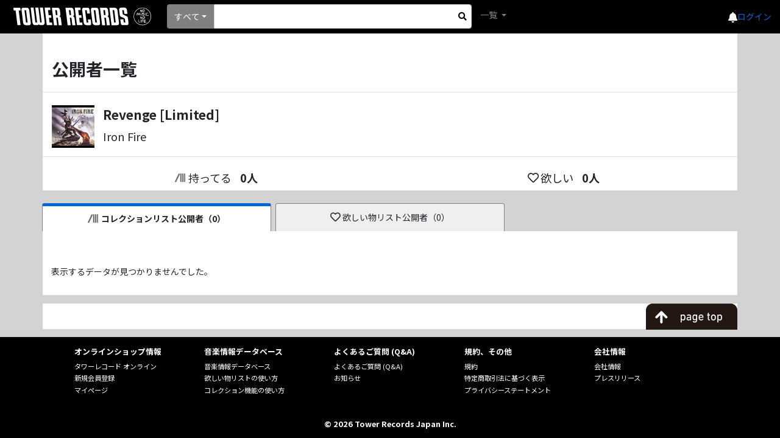

--- FILE ---
content_type: text/html; charset=utf-8
request_url: https://mdb.tower.jp/ec/item/customer/c/1979981
body_size: 15599
content:

<!DOCTYPE html>
<html lang="ja">
<head prefix="og: http://ogp.me/ns# fb: http://ogp.me/ns/fb# article: http://ogp.me/ns/article#">
    <meta charset="utf-8" />
    <meta name="viewport" content="width=device-width, initial-scale=1.0" />
    <title>タワーレコード音楽情報データベース</title>
    <base href="/" />
    <link rel="icon" href="tfavicon.png" type="image/x-icon">
    <link rel="stylesheet" href="https://stackpath.bootstrapcdn.com/bootstrap/4.5.0/css/bootstrap.min.css" integrity="sha384-9aIt2nRpC12Uk9gS9baDl411NQApFmC26EwAOH8WgZl5MYYxFfc+NcPb1dKGj7Sk" crossorigin="anonymous">
    <link rel="stylesheet" href="https://use.fontawesome.com/releases/v5.12.0/css/all.css">

    <link href="_content/Blazorise/blazorise.css" rel="stylesheet" />
    <link href="_content/Blazorise.Bootstrap/blazorise.bootstrap.css" rel="stylesheet" />
    <link href="_content/Sotsera.Blazor.Toaster/toastr.min.css" rel="stylesheet" />

    <link href="https://fonts.googleapis.com/css?family=Lato:400,700|Noto+Sans+JP:400,700" rel="stylesheet">
    <link href="css/site.css?v=QtpHp2gXmvODo61bMaOrKHcigb858Ed3eIDtPfUs5v8" rel="stylesheet" />
    <link rel="stylesheet" href="css/towerrecordsbase.css?20240808&amp;v=x_NV4Agdiy2mkdd9-T9MQVVnh8TFKhbgw9bqjH24bpE" />
    <link rel="stylesheet" href="css/release/assets/css/index.css?20240730&amp;v=dXiktOdqa4zh-yGJfR75ShFv3k-IZRLBbS-nGZl_qts" />
    <link rel="stylesheet" href="css/artist/assets/css/index.css?20240730&amp;v=2JRaGo3e8naEqhrAdI8_sKM2f3knCJAoTSqqG-sFDe4" />
    <link rel="stylesheet" href="css/common/assets/css/index.css?20240730&amp;v=uBYb-hOt3jUsiw2CissHLgFpXStb5eQVFzLeRiKbYv0" />
    <script src="/js/MyScript.js?20240808"></script>
    <!-- Google Tag Manager -->
    <script>
    (function (w, d, s, l, i) {
            w[l] = w[l] || []; w[l].push({
                'gtm.start':
                    new Date().getTime(), event: 'gtm.js'
            }); var f = d.getElementsByTagName(s)[0],
                j = d.createElement(s), dl = l != 'dataLayer' ? '&l=' + l : ''; j.async = true; j.src =
                    'https://www.googletagmanager.com/gtm.js?id=' + i + dl; f.parentNode.insertBefore(j, f);
        })(window, document, 'script', 'dataLayer', 'GTM-TN8BWSC');</script>
    <!-- End Google Tag Manager -->
</head>
<body>
    <!-- Google Tag Manager (noscript) -->
    <noscript>
        <iframe src="https://www.googletagmanager.com/ns.html?id=GTM-TN8BWSC"
                height="0" width="0" style="display:none;visibility:hidden"></iframe>
    </noscript>
    <!-- End Google Tag Manager (noscript) -->

    <div id="components-reconnect-modal" class="my-reconnect-modal components-reconnect-hide">
        <div class="show">
            <h5 style="margin-top: 20px">サーバとの接続が切断されました。ページをリロードしてください。</h5>
        </div>
        <div class="failed">
            failed
        </div>
        <div class="rejected">
            rejected
        </div>
    </div>

    <div id="pageTop"></div>
    <app>
        <!--Blazor:{"sequence":0,"type":"server","prerenderId":"82db0274c9fc4ee983142d3307205ee4","descriptor":"CfDJ8LRmF0BpPW5FmVHbLpSxtatl1vEnBFHmd6UlveIL/FyIHC/TDD4VQo5uUsEe3yQ71h01TdpaOXXVmcKHugDd9XWTiLTckrCt3GL3NvUk60HXY/l5ZLKLZ4Q5xdR3agv\u002BoU1xRa29IExh\u002Br1BebI2QJT8lMw5xP8oc9t4V28DyZycKctXDNnEe3/Ug/VCAYthJiIC\u002BwtVlX5fHAtW74haxm/pB9Q\u002B6ukkJnQicwsSARZmbdmloTCJtDswP8YVV6q0ldWGYz6/eJElDZ/dWbb9YlkDt5aCtZo63QeG4I\u002B7c035DvEg7yT6qBjH6atJUQLg/oG\u002BcYEEmA4VjuRnJjwrkO0Rxqb4JFji4akx7SfwBr0YEgBgsMOeZJBvBwQdUQNU1g5nF6fjOrmherwbxeTqczwe4l7xSm02yOtehrAFcq3QZK55DHVg/2ril8RyxSC7XTFp14qdM8PCuyi1xEPgqfN1LXR22nYY0wRgcHyhwT174v5H5VWyiJPJK60PZpgqQ1pbZWo6a5wbJ0moB/ZpTW1PoLLSu7mwl6vx6G1gu/vtTsvmstwJ5VxLWriXdh8sWA=="}--><div id="toast-container" class="toast-top-right">
</div>

<div class="min-vh-100 d-flex flex-column"><header><nav class="navbar navbar-expand-lg navbar-dark bg-black lighten-1"><a class="navbar-brand" href="/"><img class="towerlogo" src="img/trlogo_black.svg" alt="TOWER RECORDS"></a>
    <ul class="navbar-nav ml-auto nav-flex-icons header-menu align-items-center"><li class="h5 mb-0"><a href="https://mpp.tower.jp/notifications?utm_source=tr_mdb&amp;utm_medium=referral&amp;" class="text-light"><i class="fas fa-bell"></i></a></li>
        <li class="nav-item dropdown ml-4 ml-lg-4 ml-md-5"><a class="nav-link" id="navbarDropdownMenuLink-55" data-toggle="dropdown" aria-haspopup="true" aria-expanded="false"><span class="navbar-toggler-icon"></span></a>
            <div class="dropdown-menu dropdown-menu-lg-right dropdown-secondary header-refinement-list header-menu-box" aria-labelledby="navbarDropdownMenuLink-55"><a class="dropdown-item" href="https://tower.jp/ec/Customer/Login.aspx?npage=http%3A%2F%2Fmdb.tower.jp%2Fec%2Fitem%2Fcustomer%2Fc%2F1979981">ログイン</a></div><div class="login-link"><a href="https://tower.jp/ec/Customer/Login.aspx?npage=http%3A%2F%2Fmdb.tower.jp%2Fec%2Fitem%2Fcustomer%2Fc%2F1979981">ログイン</a></div></li></ul>

    <div class="d-flex search-block mr-auto"><li class="nav-item search-box mr-2 d-flex position-relative align-items-center"><div class="d-flex position-relative w-100 search-area"><div id="0HNIMOMB5HK0H" class="dropdown d-flex align-items-center search-list" TValue="int"><button id="0HNIMOMB5HK0I" type="button" class="btn dropdown-toggle btn-primary" data-toggle="dropdown">&#x3059;&#x3079;&#x3066;</button>
    <div class="dropdown-menu"><a class="dropdown-item">&#x3059;&#x3079;&#x3066;</a><a class="dropdown-item">&#x30A2;&#x30FC;&#x30C6;&#x30A3;&#x30B9;&#x30C8;</a><a class="dropdown-item">&#x30BF;&#x30A4;&#x30C8;&#x30EB;</a><a class="dropdown-item">&#x30D0;&#x30FC;&#x30B3;&#x30FC;&#x30C9;</a><a class="dropdown-item">&#x898F;&#x683C;&#x54C1;&#x756A;</a></div></div>
                <form action="#" method="get" class="w-100"><fieldset><input type="search" class="form-control form-control-sm search-input" id="SearchInput"></input></fieldset></form>
                <div class="d-flex justify-content-center align-items-center h-100" style="position: absolute; top: 0px; right: 0px; width:30px; cursor:pointer;"><i class="fas fa-search" aria-hidden="true" style="color: black;"></i></div></div></li>
        <ul class="navbar-nav mr-auto"><li class="nav-item dropdown"><a class="nav-link dropdown-toggle" id="navbarDropdownMenuLink-555" data-toggle="dropdown" aria-haspopup="true" aria-expanded="false">
                    一覧
                </a>
                <div class="dropdown-menu dropdown-secondary header-refinement-list" aria-labelledby="navbarDropdownMenuLink-555"><a class="dropdown-item d-none" href="/search/artist">アーティスト</a>
                    <a class="dropdown-item" href="/search/genre">ジャンル</a>
                    <a class="dropdown-item" href="/search/format">フォーマット</a>
                    <a class="dropdown-item" href="/search/role" style="display:none;">クレジット</a></div></li></ul></div></nav></header>

    <div class="main"><div class="content"><style>
        html {
            font-size: 10px;
        }

        .main {
            background: lightgrey !important;
        }

        .content {
            padding-top: 0rem;
        }

        .public-list-misentaku {
            width: 98%;
            padding: 10px 3px;
        }

        .public-list-sentaku {
            width: 98%;
            padding: 10px 3px;
        }

        @media (min-width: 576px) {
            html {
                font-size: 14px;
            }

            .public-list-misentaku {
                width: 100%;
                padding: 10px 5px;
                margin-left: 7px;
            }

            .public-list-sentaku {
                width: 100%;
                padding: 10px 5px;
                margin-left: 7px;
            }
        }
    </style><div class="container pt-5 bg-white"><div class="row mb-4 pb-3 border-bottom"><div class="col-12 h2 font-weight-bold text-center text-md-left">
                公開者一覧
            </div></div>
        <div class="row mb-4 pb-3 border-bottom"><div class="col-12 d-flex text-break"><div class="mr-3"><img src="https://cdn.tower.jp/zz/o/6937/693723019420.jpg?size=100x100" alt="Revenge [Limited]" class="loading-img-icon noaction" style="width: 70px; height: 70px; object-fit: contain; " title="Revenge [Limited]"></img></div>
                <div><div class="mb-2 font-weight-bold" style="font-size:1.5rem;">Revenge [Limited]</div>
                    <div style="font-size:1.3rem;">Iron Fire</div></div></div></div>
        <div class="row mb-3 pb-2"><div class="col-6 d-flex justify-content-center" style="font-size:1.3rem;"><div class="d-flex align-items-center mr-3"><img src="img/collection.svg" class="collection-icon-middle noaction" style="width:1.25rem;" alt="コレクションに追加">持ってる</div>
                <div class="d-flex align-items-center font-weight-bold">0人</div></div>
            <div class="col-6 d-flex justify-content-center" style="font-size:1.3rem;"><div class="d-flex align-items-center mr-3"><i class="far fa-heart d-flex justify-content-center align-items-center mr-1"></i>欲しい</div>
                <div class="d-flex align-items-center font-weight-bold">0人</div></div></div></div>
    <div class="container p-md-0 bg-white"><div class="row mb-5 pt-2 pt-md-0" style="background:lightgrey;"><div class="col-6 col-md-4 p-0 p-md-2" style="padding-bottom: 0 !important; padding-right: 0 !important;"><div class="d-flex justify-content-center h-100"><button id="0HNIMOMB5HK0J" type="button" class="btn public-list-sentaku bg-white d-flex align-items-center justify-content-center" style="opacity:1" disabled><img src="img/collection.svg" class="collection-icon-middle noaction" style="width:1.25rem;" alt="コレクションに追加">コレクションリスト公開者（0）</button></div></div>
            <div class="col-6 col-md-4 p-0 p-md-2" style="padding-bottom: 0 !important; padding-left: 0 !important;"><div class="d-flex justify-content-center h-100"><button id="0HNIMOMB5HK0K" type="button" class="btn public-list-misentaku d-flex align-items-center justify-content-center" style="background:#efefef"><i class="far fa-heart d-flex justify-content-center align-items-center mr-1" style="font-size: 1.2rem;"></i>欲しい物リスト公開者（0）</button></div></div></div><div class="row mb-3 p-3"><div class="col-12"><p>表示するデータが見つかりませんでした。</p></div></div></div>
    <div class="container position-sticky bg-white" style="bottom:0;"><div class="row"><div class="col-12 text-right p-0"><img src="/img/gototoppc.png" title="TOPに戻る" style="width: 150px; margin-bottom: -0.3px; cursor:pointer;"></div></div></div></div></div>

    <footer class="mt-auto"><div class="bg-black" style="font-size:12.8px;"><div class="row ml-0 mr-0 pt-3 pb-3"><div class="col-12 col-md-1"></div>
        <div class="col-12 col-md-2 mb-2"><div class="font-weight-bold mb-2">
                オンラインショップ情報
            </div>
            <div class="mb-1" style="font-size:11.2px;"><a href="https://tower.jp/">タワーレコード オンライン</a></div>
            <div class="mb-1" style="font-size:11.2px;"><a href="https://tower.jp/ec/Customer/NewAccount.aspx">新規会員登録</a></div>
            <div class="mb-1" style="font-size:11.2px;"><a href="https://tower.jp/ec/Customer/Menu">マイページ</a></div></div>
        <div class="col-12 col-md-2 mb-2"><div class="font-weight-bold mb-2">
                音楽情報データベース
            </div>
            <div class="mb-1" style="font-size:11.2px;"><a href="/">音楽情報データベース</a></div>
            <div class="mb-1" style="font-size:11.2px;"><a href="https://tower.jp/site/howto/wantlist">欲しい物リストの使い方</a></div>
            <div class="mb-1" style="font-size:11.2px;"><a href="https://tower.jp/site/howto/collection">コレクション機能の使い方</a></div></div>
        <div class="col-12 col-md-2 mb-2"><div class="font-weight-bold mb-2">
                よくあるご質問 (Q&A)
            </div>
            <div class="mb-1" style="font-size:11.2px;"><a href="https://faq.tower.jp/?site_domain=trs">よくあるご質問 (Q&A)</a></div>
            <div class="mb-1" style="font-size:11.2px;"><a href="https://tower.jp/info">お知らせ</a></div></div>
        <div class="col-12 col-md-2 mb-2"><div class="font-weight-bold mb-2">
                規約、その他
            </div>
            <div class="mb-1" style="font-size:11.2px;"><a href="https://tower.jp/information/kiyaku">規約</a></div>
            <div class="mb-1" style="font-size:11.2px;"><a href="https://tower.jp/information/shouhou">特定商取引法に基づく表示</a></div>
            <div class="mb-1" style="font-size:11.2px;"><a href="https://tower.jp/information/privacy">プライバシーステートメント</a></div></div>
        <div class="col-12 col-md-2 mb-2"><div class="font-weight-bold mb-2">
                会社情報
            </div>
            <div class="mb-1" style="font-size:11.2px;"><a href="https://tower.jp/company">会社情報</a></div>
            <div class="mb-1" style="font-size:11.2px;"><a href="https://tower.jp/company/pressrelease">プレスリリース</a></div></div>
        <div class="col-12 col-md-1"></div></div>

    <div class="row ml-0 mr-0 bg-black"><div class="col-12 text-center p-3 text-white font-weight-bold">
            &copy; 2026 Tower Records Japan Inc.
        </div></div></div></footer></div><!--Blazor:{"prerenderId":"82db0274c9fc4ee983142d3307205ee4"}-->
    </app>

    <div id="blazor-error-ui">
        
            アプリケーションでエラーが発生しました。画面をリロードしてください。
        
        
        <a href="" class="reload">リロードする</a>
        <a class="dismiss">🗙</a>
    </div>

    <script src="https://code.jquery.com/jquery-3.5.1.slim.min.js" integrity="sha384-DfXdz2htPH0lsSSs5nCTpuj/zy4C+OGpamoFVy38MVBnE+IbbVYUew+OrCXaRkfj" crossorigin="anonymous"></script>
    <script src="https://cdn.jsdelivr.net/npm/popper.js@1.16.0/dist/umd/popper.min.js" integrity="sha384-Q6E9RHvbIyZFJoft+2mJbHaEWldlvI9IOYy5n3zV9zzTtmI3UksdQRVvoxMfooAo" crossorigin="anonymous"></script>
    <script src="https://stackpath.bootstrapcdn.com/bootstrap/4.5.0/js/bootstrap.min.js" integrity="sha384-OgVRvuATP1z7JjHLkuOU7Xw704+h835Lr+6QL9UvYjZE3Ipu6Tp75j7Bh/kR0JKI" crossorigin="anonymous"></script>

    <script src="_content/Blazorise/blazorise.js"></script>
    <script src="_content/Blazorise.Bootstrap/blazorise.bootstrap.js"></script>
    <script src="_content/BlazorInputFile/inputfile.js"></script>
    <script src="_framework/blazor.server.js" autostart="false"></script>
    <script src="_content/Sve.Blazor.InfiniteScroll/js/Observer.js"></script>
    <script src="https://cdn.jsdelivr.net/npm/chart.js@2.8.0"></script>
    <script src="_content/Blazorise.Charts/blazorise.charts.js"></script>
    <script>
        Blazor.start({
            reconnectionHandler: {
                onConnectionDown: () => {
                    console.log('wait start'),
                        setTimeout(function () { console.log('wait end') }, 4900),
                        setTimeout(function () { document.location.reload(true) }, 5000);
                },
                onConnectionUp: () => {}
            }
        });
    </script>
    <script src="_content/Microsoft.AspNetCore.Components.Web.Extensions/headManager.js" type="module"></script>
</body>
</html>


--- FILE ---
content_type: text/javascript; charset=utf-8
request_url: https://ec-concier.com/collect?d=eNp1UctOwkAU_RUza9JSVEq7VQhijDxiwFUzzlzakr4yMx0UwsbGGD_BlW7cmRjDykTjxzSS-BdOCyxYuDvnzDn3NXNEscDIniPuU2SjqlFvEGphTAmtH4KBKigtH8yLdMZl2pse1NuWF43MYa3bHRPZHlzymdlrKiMHXhaJ0iCooESWudaRm4o-G8loNjk5Nq-j_rDToV3WGpvN_dNBX-USFgvl9IRIuKJezAsa0itNxFNg2iQppmCBEnUgui8g1EnKRRwC04luWKZlNYpJE8xwyJVN4THD7hpNuFRA1gytqtUVBykccZOAEhPsgiZ9mCpZ-CIotPz2O8_e8uwzz17z22UJHn6flquXr1V29_P8nmf3hVjYHkvwodIMxsAYsHXLoqTjge96ahOzVt0oU58KD9lGrVGtlL13PaWy4yGYCSdhPoHtVQV2N8OvuUPU3y0qyKdsK1GQKuDExSHOMNk7H6DFv1tzGiJbsBQWfwRsuaw&callback=_ARA_WGPo8kT7kO8RIfKOyklyrITHXem2Q79r
body_size: 148
content:
/**/_ARA_WGPo8kT7kO8RIfKOyklyrITHXem2Q79r({"action_queue":{},"page_crawl":true,"user":{"session_id":"0670ffafa7ab4d669cf5f954e1e8f946_1769105435"}})